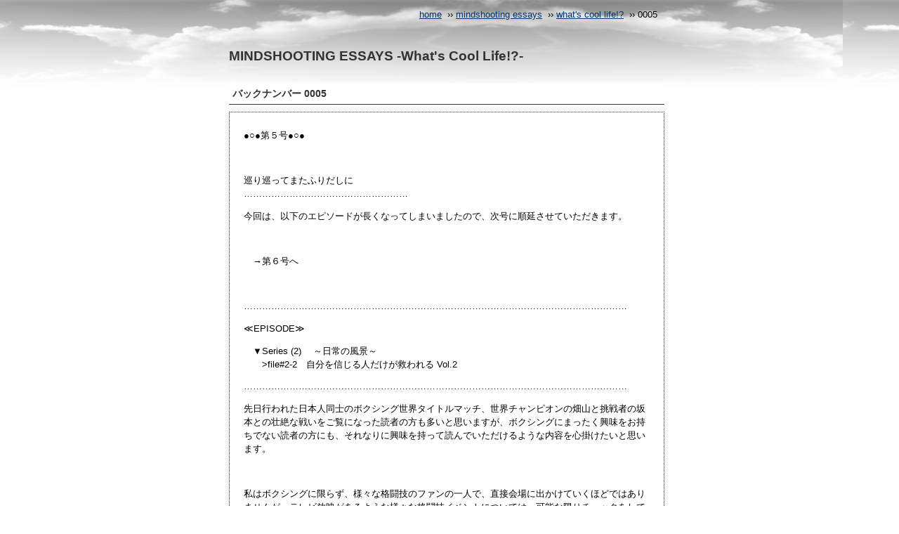

--- FILE ---
content_type: text/html
request_url: http://webnob.jp/nob/mindshoot_life/coollife_0005.html
body_size: 6126
content:
<html>
<head>
<title>What's Cool Life!?</title>
<meta http-equiv="Content-Type" content="text/html; charset=Shift_JIS">
<link rel="stylesheet" href="../style_pages.css">
<style type="text/css"></style>
<script language="JavaScript" src="../page.js"></script>
<script language="javascript">
<!--
function openWindow(){
 window.open( "cs0005.html", "_blank","resizable=yes,width=515,height=670" );
}
//-->
</script>
</head>
<body id="body3">
<div id="container"> 
<div class="h-navi"><a href="../index.html">home</a> &nbsp;&#8250&#8250 <a href="../mindshoot.html">mindshooting 
essays</a> &nbsp;&#8250&#8250 <a href="coollife_bn.html">what's cool life!?</a> &nbsp;&#8250&#8250 0005</div>
<h1>MINDSHOOTING ESSAYS -What's Cool Life!?-</h1>
<div class="content">
<h2>バックナンバー 0005</h2>
<div class="mm">
<p>●○●第５号●○●</p>
<p>　</p>
<p> 巡り巡ってまたふりだしに<br>
………………………………………………</p>
<p>今回は、以下のエピソードが長くなってしまいましたので、次号に順延させていただきます。</p>
<p>　</p>
<p>　→第６号へ</p>
<p>　</p>
<p>………………………………………………………………………………………………………………</p>
<p>≪EPISODE≫</p>
<p>　▼Series (2) 　～日常の風景～ 　　　　　　<br>
　　&gt;file#2-2　自分を信じる人だけが救われる Vol.2<br>
</p>
<p>………………………………………………………………………………………………………………</p>
<p>先日行われた日本人同士のボクシング世界タイトルマッチ、世界チャンピオンの畑山と挑戦者の坂本との壮絶な戦いをご覧になった読者の方も多いと思いますが、ボクシングにまったく興味をお持ちでない読者の方にも、それなりに興味を持って読んでいただけるような内容を心掛けたいと思います。</p>
<p>　</p>
<p>私はボクシングに限らず、様々な格闘技のファンの一人で、直接会場に出かけていくほどではありませんが、テレビ放映があるような様々な格闘技イベントについては、可能な限りチェックをしています。また、私自身も十代後半の一時期に武道の世界に没頭した経験もあります。</p>
<p>格闘技、基本的には二人の人間が自らの肉体だけを武器にして戦う行為が、どうしてこれほど多くの人々を興奮させまた感動させるのでしょうか。そんな格闘技の真髄については、自らの経験も踏まえてまたいずれの機会に触れてみたいと思います。</p>
<p>　</p>
<p>それにしても私は、先日の畑山と坂本の試合には、久しぶりにまた大きな感動を覚えました。</p>
<p>天才ボクサー肌の畑山とハングリーな不屈のハードパンチャー坂本との因縁の戦いは、10ラウンドに及ぶお互いに一歩も引かない壮絶な打ち合いの末、畑山の坂本の顎をクリーンに打ち抜く一撃で劇的な畑山のノックアウト勝利に終わりました。</p>
<p>畑山は、プロデビュー後軽快なフットワークとシャープな連打を武器に連勝街道を邁進し、無敗のまま前々回世界タイトルマッチに挑戦するも、惜しくもノックアウト負けを喫してしまい、そのまま一度引退をして芸能界入りをしましたが、前回の世界タイトルマッチで復帰します。そして、今回の挑戦者である坂本が以前に世界タイトルマッチに挑戦して敗れた世界チャンピオンをノックアウトで下して、見事世界タイトルを奪取しました。その試合直後のリング上で、会場に観戦に来ていた坂本に「今度は坂本さんとやります」と、異例のチャンピオンからの指名挑戦をしたという経緯から今回の日本人同士の世界タイトルマッチが実現することになります。</p>
<p>一方の坂本は、幼少期に両親の離婚などからその後の一時期を養護施設で過ごすなど、生活の糧としてのボクシングに取り組むその姿勢は畑山とは好対照な存在で、これまでに三度世界タイトルマッチに挑戦しましたが、その都度不運な状況もあったのですがいずれも惜敗、今回畑山への四度目の世界タイトルへの最後の挑戦に、彼のホクシング人生のみならず彼の存在のすべてをかけるかのような意気込みで臨むことになります。</p>
<p>この二人の生い立ちからこれまでのボクシング生活の経緯、また今回のタイトルマッチに向けてのトレーニング状況などについては、様々な事前のテレビ番組で繰り返し放映されていましたから、普段は熱心なファンではないような層までも取り込んで、今回のタイトルマッチは各方面の広い関心を集めたことと思います。</p>
<p>そもそも畑山が坂本に指名挑戦をすることになったのには、実際に勝って世界チャンピオンにもなった畑山よりも、三度も世界挑戦に失敗した坂本の方が実際には強いのではないかという多くのボクシングファンの認識が存在し、実際それほどパンチ力もなく、打たれ強くもないテクニックとスピードの畑山に対して、とても強いパンチ力の持ち主でかつ非常に打たれ強い坂本とは、ボクサーとしての性格の上でも見事に好対照で（もちろん世界の水準においてのことですが）、多くのファンがこの二人の戦いを待望していたという背景がありました。私自身も、この二人が戦えばおそらく坂本が勝利するのではないかと予想をしていました。 
</p>
<p>　</p>
<p>実際の試合が始まると、ひたすら追いかける坂本とスピードのあるフットワークを生かした畑山の戦いという多くのボクシングファンのみならず専門家達の事前予想を裏切って、畑山は1ラウンドから一歩も下がらず、坂本との真っ向からの打ち合いに挑みます。それ以降決着する10ラウンドまで、両者の壮絶な打ち合いが延々と繰り広げられたのです。</p>
<p>前半のラウンドにおいては、テレビの実況ではお互いに完全に互角の展開との評価でしたが、私には終始紙一重ながらもずっと畑山が有利に試合を運んでいるように見受けられました。しかし、それでも試合中は、そのうちに坂本の強烈なパンチに畑山がマットに沈む結果に終わるであろうとの予想をしていましたし、事実坂本の連打を受けて畑山が危うくなる場面も途中ありました。</p>
<p>しかし、後半のラウンドにおいては、少なくとも私の目には完全に畑山有利の展開に映りましたし、もう坂本には本来の渾身のパンチを繰り出すだけの力は残っておらず、畑山の連打に坂本がいずれ倒されるようにも思えました。しかし、打たれても打たれても坂本は倒れずまた打ち返し、このまま最後まで倒されずに判定にもつれ込むのかと思い始めた頃に、最後はあっけなく訪れます。打ち合う両者が一度離れた後の最初の畑山のワンツー、小さくシャープなジャブに続く二発目の畑山のフックに近い右ストレートが見事なタイミングで坂本の顎を横から砕くように打ち込まれ、坂本はそのまま後ろにまるでスローモーションのように崩れ落ちてマットに沈みます。坂本の闘志はまだ消えておらず、立ち上がらんとするかにも見えましたが、意識とは裏腹に脳震とうを起こしてもはや身体の自由がきかなくなってしまっている坂本に対して即座にセコンドからタオルが投げ入れられ（セコンドのタオルは、投げ入れられた時点で投げた側のノックアウト負けとなります）、二人の壮絶な戦いに決着がつきました。</p>
<p>　</p>
<p>試合後の勝利者インタビューにおいての畑山の様々な発言が、私には非常に印象的で、事前のテレビ番組を通しての様々な畑山サイドの情報や彼自身の発言と結びついて、本当に大きなそして静かな感動を私が覚えたのはその壮絶な試合が終わってからのことでしたし、普段なら翌日にはそうした感動も覚めてしまうのですが、今回はその後長く静かに続いて今もこうしてこれを書いているわけです。</p>
<p>試合前のボクサー自身の発言は、120％自分が勝つ的な意気込み表明のような要素があって、あまりあてにはならないのが常ですし、試合以前の畑山の発言には、手の内をすべて明かさない意図もあったでしょうから、それほど説得力も感じられませんでした。しかし、彼のこの試合に向けての姿勢や作戦のすべては実際の試合運びに表われていましたし、試合後の彼の一連の発言もそれらを裏付けるもので、まさに畑山の快心の勝利を心から祝福する気持ちで私は胸が熱くなりました。</p>
<p>ずっと真摯な姿勢でもくもくとボクシングに取り組んできた印象の強い坂本に対して、もともと跳ね返り不良少年だった畑山のプロデビュー以来のちゃらちゃらした態度や自らの才能を過信するかのような言動、一度世界タイトル挑戦に失敗してすぐに引退をし芸能界入りをしてしまう彼の人間性などにあまり好感が持てず、真剣に取り組めばまだまだこれからずっと伸びていくボクサーだったのにと根性の無さに失望の思いでいたのですが、復帰後の彼は別人のように成長していましたし、特に前回世界タイトルを奪ってから今回の坂本戦に至る彼の道のりと現在の有り様には、私は年齢や経験やジャンルの差を超えて同じ人間として男として率直に脱帽しています。</p>
<p>引退時に失った畑山をずっと育てたトレーナーとの復帰後の真の決別、もちろん様々に彼を支える人達は存在していたにせよ、それからの彼の意識の上では孤独なトレーニング、それまでの彼に欠けていた強い精神力を培って見事奪取した世界タイトル、もうその時点で彼は完全に卒業したトレーナーも含めて彼をそれまでに支えたすべての人や環境から自立していたように思います。そしてその世界タイトルを奪取したリング上での坂本へのコール、さらに先日の試合に至るまでの畑山のまた孤独な心身両面にわたるアメリカを拠点としての日々のトレーニング、時々テレビ放映される彼の顔つきや言動には、もはや以前の幼さや軽薄さは感じられず、一人の大人としてのそして勝負の世界に生きる男としての尊厳のようなものまでも伝わってきました。</p>
<p>そして今回の壮絶な試合で、畑山はそれらを見事に証明してくれました。彼自身の中では、彼は対戦者の坂本とでもなく、世界チャンピオンとしての立場とでもなく、何より自分自身の誇りのためにそれまでの自分自身のすべてと戦っているかのように私には映りました。</p>
<p>自分自身と戦おうとする彼には、もはやセコンドや周囲の声も何らの抗力もありませんでした。当然のことながらあくまで勝ち負けにこだわる周囲の、それまでの畑山本来の持ち味であったはずのスピードのあるフットワークとテクニックを生かした戦法を無視して真っ向から打ち合いに挑む彼を制止しようとする声も他所にして、坂本との人格と精神力の勝負を通して自分自身と戦う畑山の姿は、実にクールで崇高さすら私は感じました。</p>
<p>駆け引きでもなくテクニックでもないその男同士の誇りと誇りの戦いにおいては、私の目には畑山が坂本をわずかながら上回っているように映りましたし、実際の試合の流れの上では、一歩先に前に出ての次々に放たれる畑山の連打が最大の抑止力となり、坂本は結局彼の持つ本来の渾身のパンチを一度も畑山に決めることができないまま、畑山にとっても最初の渾身のストレートが先に坂本に決まって勝敗が決することになりました。</p>
<p>そうした戦いのシミュレーションも畑山が事前に描いていたという勝利者インタビューでの彼の発言も真実だと感じましたし、ほんの一歩間違えば坂本の強打に自らが倒れただろうことも、畑山自身が一番よく解っていました。解説の一人の元世界チャンピオンであって人気テレビ番組内のファイトクラブで有名な竹原の試合後の素直な「畑山君がこんなに強いとは思いませんでした」という一言に私もまったく同感でしたし、もしかしたら畑山本人も自ら驚いていたのではないでしょうか。いずれにせよ、偉業を成した人間の快心の表情、またそうして得たものにももはや執着心を持たないようにすら感じられた彼の発言には、私は心からの拍手を送りたいと思いました。おまけに、今後の抱負を聞かれた際の、「もう後は負けるだけだし・・・」という彼の引退をもほのめかす正直な弁には苦笑しながらも、ここで辞めて別の人生にこれからを賭けるのもよし、まだまだこれからボクシングの世界で伸びていくだろう25歳の若い彼への期待もしますが、どんな決断を彼がするにせよ、今の姿勢とスタイルを維持していってくれたらとファンの一人として願うばかりです。</p>
<p>　</p>
<p>最後に試合には負けてしまいましたが、畑山同様に自分自身のすべてを賭けて、また自分自身とも力の限り戦った坂本にも、心からの拍手を送りたいと思います。</p>
<p>坂本は、試合後にもはや世界挑戦は無理かもしれないけれど、引退をしないで戦い続けるということを表明したようですが、おそらく渾身のパンチを一度も打てなかったという後悔だけは残っているでしょうから、今後自分自身を完全に燃焼しきれるその瞬間までは、それ以降の坂本の長い人生のためにも、走り続けてもらいたいと思います。</p>
<p>もし仮に畑山が、あれから10ラウンド以降に坂本の強打でマットに沈んだとしても、畑山には後悔の念は残らなかったのではないかと思いますし、坂本も今回の敗北だけについて言えば、納得のいくそれなりに気持ちのいい完敗だったのではないでしょうか。</p>
<p>二人の男達に乾杯！</p>
<p>　 </p>
<p>　→第６号　▼Series (2) 　～日常の風景～ <br>
　　　　　　　File #2-3　「自分を信じる人だけが救われる Vol.3」へ</p>
<p>　</p>
<p>　</p>
<p class="mm-coolshot"><a href="javascript:openWindow()"><img src="../images/cs0005_s.jpg" width="110" height="143" align="left" border="0"></a> 
<em><strong>CoolShot #5 / 2000.10.18<br>
Title / Standing Alone<br>
～Dear Mr. HATAKEYAMA～</strong></em></p>
</div>
<p class="right"><a href="coollife_0004.html">&#8249&#8249 prev</a>　<a href="coollife_0006.html">next 
&#8250&#8250</a></p>
</div>
<div id="footer"><a href="../index.html">home</a></div>
</div>
</body>
</html>


--- FILE ---
content_type: text/css
request_url: http://webnob.jp/nob/style_pages.css
body_size: 923
content:
body {
font-family:Verdana, Arial, Helvetica, sans-serif;
margin-top:0px;
margin-left:0px;
text-align: center;
font-size: 1em;
line-height: 1.2em;
background-color: #FFFFFF;
}

#body1 {
background-image: url(images/sky_1.jpg);
background-repeat: repeat-x;
background-position: 0px 0px;
}

#body2 {
background-image: url(images/sky_2.jpg);
background-repeat: repeat-x;
background-position: 0px 0px;
}

#body3 {
background-image: url(images/sky_3.jpg);
background-repeat: repeat-x;
background-position: 0px 0px;
}

#body4 {
background-image: url(images/sky_4.jpg);
background-repeat: repeat-x;
background-position: 0px 0px;
}

#container {
text-align: left;
margin-left: auto;
margin-right: auto;
margin-bottom: 0px;
width: 620px;
}	

.content {
margin-top:30px;
font-size: 0.9em;
}

#footer {
margin:0px;
margin-top:30px;
margin-bottom: 20px;
padding-top:10px;
font-size: 0.8em;
font-weight: normal ;
text-align: center;
border-top:1px solid #333;
}

h1 {
margin:30px 0px;
font-family: "Trebuchet MS", "Arial", "Helvetica", "sans-serif";
font-size: 1.2em;
color:#333;
}

h2 {
margin:30px 0px 10px 0px;
padding:5px;
font-family: "Trebuchet MS", "Arial", "Helvetica", "sans-serif";
font-size: 1em;
background-color: #fff;
color:#333;
border-bottom: 1px solid #333;
}

h3 {
margin:20px 0px 10px 0px;
font-size: 1em;
text-decoration: underline;
}

p{
padding:0px 10px;
}

ul {
margin:0px;
margin-left:20px;
padding:0px;
font-family: "Helvetica", "Arial", "sans-serif";
}

li {
list-style:none;
margin: 5px 0px;
font-size: 0.9em;
}

ul.level2 {
margin-left: 10px;
padding:0px;
}

li.level2 {
margin: 0px;
}

a {
color:#003366;
}

a:hover {
color:#336699;
}


/* ナビゲーション */

.h-navi {
padding:10px;
text-align: right;
font-size: 0.8em;
}

.back {
padding:10px;
text-align: right;
font-size: 0.8em;
}



/*メルマガバックナンバーページ用*/

.mm { 
padding:10px;
border: 1px dotted #333;
font-size: 0.9em;
}

.mm img{ 
	padding-right:10px;
	float: left;
}

.mm-coolshot{
margin-left: 70px;
padding:10px;
height: 150px;
}

.mm-regist {
margin:10px 50px;
padding:10px;
border: 1px solid #666;
font-size: 0.8em;
}

table.bn {
margin-left:20px;
margin-top:20px;
font-size: 0.8em;
}

table.bn td {
padding:5px;
font-size: 0.8em;
border-bottom: 1px solid #666;
}


/* その他 */

.notice {
padding:10px;
border: 2px solid #660000;
font-size: 0.8em;
}

.center {
text-align: center;
}

.right {
text-align: right;
}




.space {  padding-top: 20px; padding-right: 70px; padding-bottom: 20px; padding-left: 70px}
.spaceLeft { padding-left: 50px}


--- FILE ---
content_type: application/javascript
request_url: http://webnob.jp/nob/page.js
body_size: 544
content:
document.write("<img src='http://www.webnob.jp/nob/acc/acclog.cgi?");
document.write("referrer="+document.referrer+"&");
document.write("width="+screen.width+"&");
document.write("height="+screen.height+"&");
document.write("color="+screen.colorDepth+"'>"); function MM_openBrWindow(theURL,winName,features) 
{ //v2.0 window.open(theURL,winName,features); } function MM_goToURL() { //v3.0 
var i, args=MM_goToURL.arguments; document.MM_returnValue = false; for (i=0; i<(args.length-1); 
i+=2) eval(args[i]+".location='"+args[i+1]+"'"); }